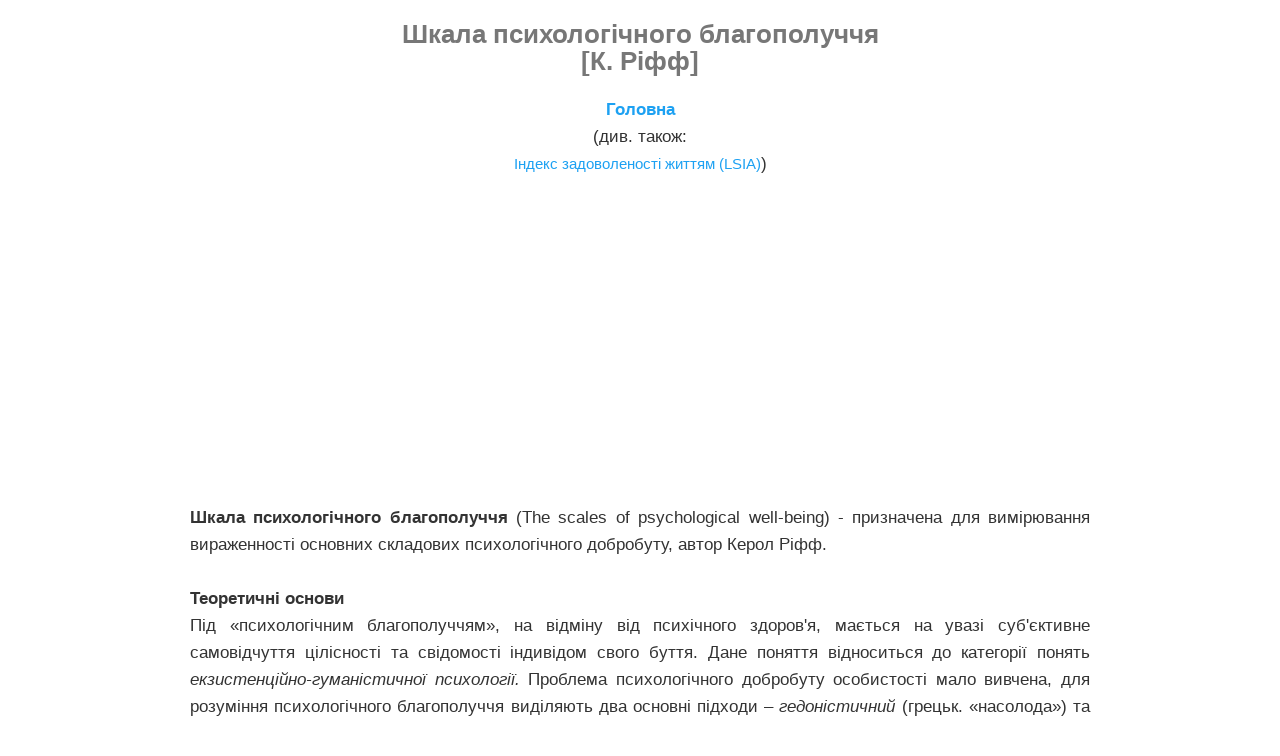

--- FILE ---
content_type: text/html; charset=utf-8
request_url: https://www.eztests.xyz/tests/personality_ryff/
body_size: 9953
content:
<!DOCTYPE html>

<html class="body-test">
<head>
    <meta http-equiv='Content-Type' content='text/html; charset=UTF-8' >
    <link rel="stylesheet" type="text/css" href="/static/ez_styles.css?v=1.2" media="screen" />
    <link rel="icon"  href="/static/dep_transp1.jpg"  />
    <meta name="robots" content="index, follow">
    
    <meta name="twitter:site" content="@EzTests">
    <meta name="twitter:url" content="https://www.eztests.xyz">
    <meta name="twitter:title" content="Шкала психологічного благополуччя Ріфф">
    <meta name="twitter:description" content="Шкала психологічного благополуччя призначена для вимірювання вираженності основних складових психологічного добробуту">
    <meta name="twitter:image" content="https://www.eztests.xyz/static/dep_transp1.jpg">

    <meta property="og:type" content="website">
    <meta property="og:site_name" content="EzTests.xyz">
    <meta property="og:title" content="Шкала психологічного благополуччя Ріфф">
    <meta property="og:description" content="Шкала психологічного благополуччя призначена для вимірювання вираженності основних складових психологічного добробуту">
    <meta property="og:image" content="https://www.eztests.xyz/static/dep_transp1.jpg">
    <meta property="fb:page_id" content="258067774601367">
    <meta name="copyright" content="copyright © 2017-2023, EzTests.xyz">

    <meta name="description" content="Шкала психологічного благополуччя призначена для вимірювання вираженності основних складових психологічного добробуту. Автоматичний підрахунок тесту">

    <meta name="keywords" content="Шкала психологічного благополуччя К. Ріфф, автоматичний підрахунок тесту">

    <link rel="canonical" href="https://www.eztests.xyz/tests/personality_ryff/" />

    <meta name="viewport" content="width=device-width, user-scalable=0.8" />

    <script async src="https://pagead2.googlesyndication.com/pagead/js/adsbygoogle.js?client=ca-pub-9209768242076821"
     crossorigin="anonymous"></script>

    <title> Шкала психологічного благополуччя К. Ріфф</title>
</head>


<body class="body-test">

<div class="test-page-header">

    <h2> Шкала психологічного благополуччя<br>[К. Ріфф]</h2>

    <div align="center">
        
            <a href="/" class='home_link'> <b>Головна</b> </a> 
             <br />
            (див. також: <br />
            <a href="/tests/life_satisfaction_lsia/" target="_blank" rel="noopener noreferrer" style='font-size: 15px;'>Індекс задоволеності життям (LSIA)</a>)
        
    </div> 
</div>

<div class="intro" style="text-align:justify;">
    <br>
    <b>Шкала психологічного благополуччя</b> (The scales of psychological well-being) - призначена для вимірювання вираженності основних складових психологічного добробуту, автор Керол Ріфф.<br> 
    <br>
    <b>Теоретичні основи</b><br>
    Під «психологічним благополуччям», на відміну від психічного здоров'я, мається на увазі суб'єктивне самовідчуття цілісності та свідомості індивідом свого буття. Дане поняття відноситься до категорії понять <i>екзистенційно-гуманістичної психології.</i> Проблема психологічного добробуту особистості мало вивчена, для розуміння психологічного благополуччя виділяють два основні підходи – <i>гедоністичний</i> (грецьк. «насолода») та <i>евдемоністичний</i> (грец. «щастя, блаженство»). У межах гедоністичного підходу психологічне благополуччя визначається через досягнення задоволення та уникнення невдоволення, при цьому задоволення - це не тільки тілесне задоволення, але і задоволення від досягнення значимих цілей. Евдемоністичний підхід розробляється переважно у рамках гуманістичної психології. З позиції даного підходу психологічне благополуччя розглядається як «повнота самореалізації людини у конкретних життєвих умовах та обставинах, знаходження «творчого синтезу» між відповідністю запитам соціального оточення та розвитком власної індивідуальності».<br>
    <br> 
    В рамках евдемоністичного підходу на основі ранніх досліджень М. Ягоди, К. Ріфф розробила багатовимірну модель психологічного благополуччя. Вона включає шість основних складових психологічного благополуччя: наявність мети в житті, позитивні відносини з іншими, особистісне зростання, управління оточенням, самоприйняття та автономія.<br>
    <br>
    
</div>

<div  class="q">
    <h2> Методика </h2>
    
    1. Більшість моїх знайомих вважають мене люблячою і відданою людиною.<br>
    <div style="margin-left: 10px;padding:3px;">
    <input type="radio" name="q1" class="a1">а) абсолютно не згоден<br>
    <input type="radio" name="q1" class="a2">b) не згоден<br>
    <input type="radio" name="q1" class="a3">c) скоріше не згоден<br>
    <input type="radio" name="q1" class="a4">d) скоріше згоден<br>
    <input type="radio" name="q1" class="a5">e) згоден<br>
    <input type="radio" name="q1" class="a6">f) абсолютно згоден<br>
    </div>
    2. Іноді я змінюю свою поведінку чи спосіб мислення, щоб не виділятися. <br>
    <div style="margin-left: 10px;padding:3px;">
    <input type="radio" name="q2" class="a6">а) абсолютно не згоден<br>
    <input type="radio" name="q2" class="a5">b) не згоден<br>
    <input type="radio" name="q2" class="a4">c) скоріше не згоден<br>
    <input type="radio" name="q2" class="a3">d) скоріше згоден<br>
    <input type="radio" name="q2" class="a2">e) згоден<br>
    <input type="radio" name="q2" class="a1">f) абсолютно згоден<br>
    </div>
    3. Як правило, я вважаю себе відповідальним за те, як я живу. <br>
    <div style="margin-left: 10px;padding:3px;">
    <input type="radio" name="q3" class="a1">а) абсолютно не згоден<br>
    <input type="radio" name="q3" class="a2">b) не згоден<br>
    <input type="radio" name="q3" class="a3">c) скоріше не згоден<br>
    <input type="radio" name="q3" class="a4">d) скоріше згоден<br>
    <input type="radio" name="q3" class="a5">e) згоден<br>
    <input type="radio" name="q3" class="a6">f) абсолютно згоден<br>
    </div>
    4. Мене не цікавлять заняття, які принесуть результат у віддаленому майбутньому. <br>
    <div style="margin-left: 10px;padding:3px;">
    <input type="radio" name="q4" class="a6">а) абсолютно не згоден<br>
    <input type="radio" name="q4" class="a5">b) не згоден<br>
    <input type="radio" name="q4" class="a4">c) скоріше не згоден<br>
    <input type="radio" name="q4" class="a3">d) скоріше згоден<br>
    <input type="radio" name="q4" class="a2">e) згоден<br>
    <input type="radio" name="q4" class="a1">f) абсолютно згоден<br>
    </div>
    5. Мені приємно думати про те, що я зробив у минулому і сподіваюся зробити в майбутньому. <br>
    <div style="margin-left: 10px;padding:3px;">
    <input type="radio" name="q5" class="a1">а) абсолютно не згоден<br>
    <input type="radio" name="q5" class="a2">b) не згоден<br>
    <input type="radio" name="q5" class="a3">c) скоріше не згоден<br>
    <input type="radio" name="q5" class="a4">d) скоріше згоден<br>
    <input type="radio" name="q5" class="a5">e) згоден<br>
    <input type="radio" name="q5" class="a6">f) абсолютно згоден<br>
    </div>
    6. Коли я озираюся назад, мені подобається, як склалося моє життя. <br>
    <div style="margin-left: 10px;padding:3px;">
    <input type="radio" name="q6" class="a1">а) абсолютно не згоден<br>
    <input type="radio" name="q6" class="a2">b) не згоден<br>
    <input type="radio" name="q6" class="a3">c) скоріше не згоден<br>
    <input type="radio" name="q6" class="a4">d) скоріше згоден<br>
    <input type="radio" name="q6" class="a5">e) згоден<br>
    <input type="radio" name="q6" class="a6">f) абсолютно згоден<br>
    </div>
    7. Підтримка близьких стосунків була пов'язана для мене із труднощами та розчаруваннями. <br>
    <div style="margin-left: 10px;padding:3px;">
    <input type="radio" name="q7" class="a6">а) абсолютно не згоден<br>
    <input type="radio" name="q7" class="a5">b) не згоден<br>
    <input type="radio" name="q7" class="a4">c) скоріше не згоден<br>
    <input type="radio" name="q7" class="a3">d) скоріше згоден<br>
    <input type="radio" name="q7" class="a2">e) згоден<br>
    <input type="radio" name="q7" class="a1">f) абсолютно згоден<br>
    </div>
    8. Я не боюся висловлювати свою думку, навіть якщо вона суперечить думці більшості. <br>
    <div style="margin-left: 10px;padding:3px;">
    <input type="radio" name="q8" class="a1">а) абсолютно не згоден<br>
    <input type="radio" name="q8" class="a2">b) не згоден<br>
    <input type="radio" name="q8" class="a3">c) скоріше не згоден<br>
    <input type="radio" name="q8" class="a4">d) скоріше згоден<br>
    <input type="radio" name="q8" class="a5">e) згоден<br>
    <input type="radio" name="q8" class="a6">f) абсолютно згоден<br>
    </div>
    9. Вимоги повсякденного життя часто пригнічують мене. <br>
    <div style="margin-left: 10px;padding:3px;">
    <input type="radio" name="q9" class="a6">а) абсолютно не згоден<br>
    <input type="radio" name="q9" class="a5">b) не згоден<br>
    <input type="radio" name="q9" class="a4">c) скоріше не згоден<br>
    <input type="radio" name="q9" class="a3">d) скоріше згоден<br>
    <input type="radio" name="q9" class="a2">e) згоден<br>
    <input type="radio" name="q9" class="a1">f) абсолютно згоден<br>
    </div>
    10. В принципі, я вважаю, що з часом дізнаюся про себе дедалі більше. <br>
    <div style="margin-left: 10px;padding:3px;">
    <input type="radio" name="q10" class="a1">а) абсолютно не згоден<br>
    <input type="radio" name="q10" class="a2">b) не згоден<br>
    <input type="radio" name="q10" class="a3">c) скоріше не згоден<br>
    <input type="radio" name="q10" class="a4">d) скоріше згоден<br>
    <input type="radio" name="q10" class="a5">e) згоден<br>
    <input type="radio" name="q10" class="a6">f) абсолютно згоден<br>
    </div>
    11. Я живу сьогоднішнім днем і не особливо замислююсь про майбутнє. <br>
    <div style="margin-left: 10px;padding:3px;">
    <input type="radio" name="q11" class="a6">а) абсолютно не згоден<br>
    <input type="radio" name="q11" class="a5">b) не згоден<br>
    <input type="radio" name="q11" class="a4">c) скоріше не згоден<br>
    <input type="radio" name="q11" class="a3">d) скоріше згоден<br>
    <input type="radio" name="q11" class="a2">e) згоден<br>
    <input type="radio" name="q11" class="a1">f) абсолютно згоден<br>
    </div>
    12. Загалом я впевнений у собі. <br>
    <div style="margin-left: 10px;padding:3px;">
    <input type="radio" name="q12" class="a1">а) абсолютно не згоден<br>
    <input type="radio" name="q12" class="a2">b) не згоден<br>
    <input type="radio" name="q12" class="a3">c) скоріше не згоден<br>
    <input type="radio" name="q12" class="a4">d) скоріше згоден<br>
    <input type="radio" name="q12" class="a5">e) згоден<br>
    <input type="radio" name="q12" class="a6">f) абсолютно згоден<br>
    </div>
    13. Мені часто буває самотньо через те, що у мене мало друзів, з якими я можу поділитися своїми проблемами. <br>
    <div style="margin-left: 10px;padding:3px;">
    <input type="radio" name="q13" class="a6">а) абсолютно не згоден<br>
    <input type="radio" name="q13" class="a5">b) не згоден<br>
    <input type="radio" name="q13" class="a4">c) скоріше не згоден<br>
    <input type="radio" name="q13" class="a3">d) скоріше згоден<br>
    <input type="radio" name="q13" class="a2">e) згоден<br>
    <input type="radio" name="q13" class="a1">f) абсолютно згоден<br>
    </div>
    14. На мої рішення зазвичай не впливає те, що роблять інші. <br>
    <div style="margin-left: 10px;padding:3px;">
    <input type="radio" name="q14" class="a1">а) абсолютно не згоден<br>
    <input type="radio" name="q14" class="a2">b) не згоден<br>
    <input type="radio" name="q14" class="a3">c) скоріше не згоден<br>
    <input type="radio" name="q14" class="a4">d) скоріше згоден<br>
    <input type="radio" name="q14" class="a5">e) згоден<br>
    <input type="radio" name="q14" class="a6">f) абсолютно згоден<br>
    </div>
    15. Я не дуже добре вписуюся в коло людей, що оточують мене. <br>
    <div style="margin-left: 10px;padding:3px;">
    <input type="radio" name="q15" class="a6">а) абсолютно не згоден<br>
    <input type="radio" name="q15" class="a5">b) не згоден<br>
    <input type="radio" name="q15" class="a4">c) скоріше не згоден<br>
    <input type="radio" name="q15" class="a3">d) скоріше згоден<br>
    <input type="radio" name="q15" class="a2">e) згоден<br>
    <input type="radio" name="q15" class="a1">f) абсолютно згоден<br>
    </div>
    16. Я належу до тих людей, яким подобається пробувати все нове. <br>
    <div style="margin-left: 10px;padding:3px;">
    <input type="radio" name="q16" class="a1">а) абсолютно не згоден<br>
    <input type="radio" name="q16" class="a2">b) не згоден<br>
    <input type="radio" name="q16" class="a3">c) скоріше не згоден<br>
    <input type="radio" name="q16" class="a4">d) скоріше згоден<br>
    <input type="radio" name="q16" class="a5">e) згоден<br>
    <input type="radio" name="q16" class="a6">f) абсолютно згоден<br>
    </div>
    17. Я намагаюся зосередитися на сьогоденні, бо майбутнє майже завжди приносить якісь проблеми. <br>
    <div style="margin-left: 10px;padding:3px;">
    <input type="radio" name="q17" class="a6">а) абсолютно не згоден<br>
    <input type="radio" name="q17" class="a5">b) не згоден<br>
    <input type="radio" name="q17" class="a4">c) скоріше не згоден<br>
    <input type="radio" name="q17" class="a3">d) скоріше згоден<br>
    <input type="radio" name="q17" class="a2">e) згоден<br>
    <input type="radio" name="q17" class="a1">f) абсолютно згоден<br>
    </div>
    18. Мені здається, що багато моїх знайомих досягли більшого успіху, ніж я. <br>
    <div style="margin-left: 10px;padding:3px;">
    <input type="radio" name="q18" class="a6">а) абсолютно не згоден<br>
    <input type="radio" name="q18" class="a5">b) не згоден<br>
    <input type="radio" name="q18" class="a4">c) скоріше не згоден<br>
    <input type="radio" name="q18" class="a3">d) скоріше згоден<br>
    <input type="radio" name="q18" class="a2">e) згоден<br>
    <input type="radio" name="q18" class="a1">f) абсолютно згоден<br>
    </div>
    19. Я люблю задушевні бесіди з рідними чи друзями. <br>
    <div style="margin-left: 10px;padding:3px;">
    <input type="radio" name="q19" class="a1">а) абсолютно не згоден<br>
    <input type="radio" name="q19" class="a2">b) не згоден<br>
    <input type="radio" name="q19" class="a3">c) скоріше не згоден<br>
    <input type="radio" name="q19" class="a4">d) скоріше згоден<br>
    <input type="radio" name="q19" class="a5">e) згоден<br>
    <input type="radio" name="q19" class="a6">f) абсолютно згоден<br>
    </div>
    20. Мене турбує те, що думають про мене інші. <br>
    <div style="margin-left: 10px;padding:3px;">
    <input type="radio" name="q20" class="a6">а) абсолютно не згоден<br>
    <input type="radio" name="q20" class="a5">b) не згоден<br>
    <input type="radio" name="q20" class="a4">c) скоріше не згоден<br>
    <input type="radio" name="q20" class="a3">d) скоріше згоден<br>
    <input type="radio" name="q20" class="a2">e) згоден<br>
    <input type="radio" name="q20" class="a1">f) абсолютно згоден<br>
    </div>
    21. Я справляюсь зі своїми повсякденними турботами. <br>
    <div style="margin-left: 10px;padding:3px;">
    <input type="radio" name="q21" class="a1">а) абсолютно не згоден<br>
    <input type="radio" name="q21" class="a2">b) не згоден<br>
    <input type="radio" name="q21" class="a3">c) скоріше не згоден<br>
    <input type="radio" name="q21" class="a4">d) скоріше згоден<br>
    <input type="radio" name="q21" class="a5">e) згоден<br>
    <input type="radio" name="q21" class="a6">f) абсолютно згоден<br>
    </div>
    22. Я не хочу пробувати нові види діяльності - моє життя і так мене влаштовує. <br>
    <div style="margin-left: 10px;padding:3px;">
    <input type="radio" name="q22" class="a6">а) абсолютно не згоден<br>
    <input type="radio" name="q22" class="a5">b) не згоден<br>
    <input type="radio" name="q22" class="a4">c) скоріше не згоден<br>
    <input type="radio" name="q22" class="a3">d) скоріше згоден<br>
    <input type="radio" name="q22" class="a2">e) згоден<br>
    <input type="radio" name="q22" class="a1">f) абсолютно згоден<br>
    </div>
    23. Моє життя має сенс. <br>
    <div style="margin-left: 10px;padding:3px;">
    <input type="radio" name="q23" class="a1">а) абсолютно не згоден<br>
    <input type="radio" name="q23" class="a2">b) не згоден<br>
    <input type="radio" name="q23" class="a3">c) скоріше не згоден<br>
    <input type="radio" name="q23" class="a4">d) скоріше згоден<br>
    <input type="radio" name="q23" class="a5">e) згоден<br>
    <input type="radio" name="q23" class="a6">f) абсолютно згоден<br>
    </div>
    24. Якби в мене була така можливість, я багато чого в собі змінив би. <br>
    <div style="margin-left: 10px;padding:3px;">
    <input type="radio" name="q24" class="a6">а) абсолютно не згоден<br>
    <input type="radio" name="q24" class="a5">b) не згоден<br>
    <input type="radio" name="q24" class="a4">c) скоріше не згоден<br>
    <input type="radio" name="q24" class="a3">d) скоріше згоден<br>
    <input type="radio" name="q24" class="a2">e) згоден<br>
    <input type="radio" name="q24" class="a1">f) абсолютно згоден<br>
    </div>
    25. Мені здається важливо бути добрим слухачем, коли близькі друзі діляться зі мною своїми проблемами. <br>
    <div style="margin-left: 10px;padding:3px;">
    <input type="radio" name="q25" class="a1">а) абсолютно не згоден<br>
    <input type="radio" name="q25" class="a2">b) не згоден<br>
    <input type="radio" name="q25" class="a3">c) скоріше не згоден<br>
    <input type="radio" name="q25" class="a4">d) скоріше згоден<br>
    <input type="radio" name="q25" class="a5">e) згоден<br>
    <input type="radio" name="q25" class="a6">f) абсолютно згоден<br>
    </div>
    26. Для мене важливіше бути у згоді із самим собою, ніж отримувати схвалення оточуючих. <br>
    <div style="margin-left: 10px;padding:3px;">
    <input type="radio" name="q26" class="a1">а) абсолютно не згоден<br>
    <input type="radio" name="q26" class="a2">b) не згоден<br>
    <input type="radio" name="q26" class="a3">c) скоріше не згоден<br>
    <input type="radio" name="q26" class="a4">d) скоріше згоден<br>
    <input type="radio" name="q26" class="a5">e) згоден<br>
    <input type="radio" name="q26" class="a6">f) абсолютно згоден<br>
    </div>
    27. Я часто відчуваю, що мої обов'язки пригнічують мене. <br>
    <div style="margin-left: 10px;padding:3px;">
    <input type="radio" name="q27" class="a6">а) абсолютно не згоден<br>
    <input type="radio" name="q27" class="a5">b) не згоден<br>
    <input type="radio" name="q27" class="a4">c) скоріше не згоден<br>
    <input type="radio" name="q27" class="a3">d) скоріше згоден<br>
    <input type="radio" name="q27" class="a2">e) згоден<br>
    <input type="radio" name="q27" class="a1">f) абсолютно згоден<br>
    </div>
    28. Мені здається, що новий досвід, здатний змінити мої уявлення про себе та навколишній світ, дуже важливий. <br>
    <div style="margin-left: 10px;padding:3px;">
    <input type="radio" name="q28" class="a1">а) абсолютно не згоден<br>
    <input type="radio" name="q28" class="a2">b) не згоден<br>
    <input type="radio" name="q28" class="a3">c) скоріше не згоден<br>
    <input type="radio" name="q28" class="a4">d) скоріше згоден<br>
    <input type="radio" name="q28" class="a5">e) згоден<br>
    <input type="radio" name="q28" class="a6">f) абсолютно згоден<br>
    </div>
    29. Мої повсякденні справи часто здаються мені банальними та незначними. <br>
    <div style="margin-left: 10px;padding:3px;">
    <input type="radio" name="q29" class="a6">а) абсолютно не згоден<br>
    <input type="radio" name="q29" class="a5">b) не згоден<br>
    <input type="radio" name="q29" class="a4">c) скоріше не згоден<br>
    <input type="radio" name="q29" class="a3">d) скоріше згоден<br>
    <input type="radio" name="q29" class="a2">e) згоден<br>
    <input type="radio" name="q29" class="a1">f) абсолютно згоден<br>
    </div>
    30. Загалом я собі подобаюсь. <br>
    <div style="margin-left: 10px;padding:3px;">
    <input type="radio" name="q30" class="a1">а) абсолютно не згоден<br>
    <input type="radio" name="q30" class="a2">b) не згоден<br>
    <input type="radio" name="q30" class="a3">c) скоріше не згоден<br>
    <input type="radio" name="q30" class="a4">d) скоріше згоден<br>
    <input type="radio" name="q30" class="a5">e) згоден<br>
    <input type="radio" name="q30" class="a6">f) абсолютно згоден<br>
    </div>
    31. У мене не так багато знайомих, готових вислухати мене, коли мені потрібно виговоритися. <br>
    <div style="margin-left: 10px;padding:3px;">
    <input type="radio" name="q31" class="a6">а) абсолютно не згоден<br>
    <input type="radio" name="q31" class="a5">b) не згоден<br>
    <input type="radio" name="q31" class="a4">c) скоріше не згоден<br>
    <input type="radio" name="q31" class="a3">d) скоріше згоден<br>
    <input type="radio" name="q31" class="a2">e) згоден<br>
    <input type="radio" name="q31" class="a1">f) абсолютно згоден<br>
    </div>
    32. На мене впливають сильні люди. <br>
    <div style="margin-left: 10px;padding:3px;">
    <input type="radio" name="q32" class="a6">а) абсолютно не згоден<br>
    <input type="radio" name="q32" class="a5">b) не згоден<br>
    <input type="radio" name="q32" class="a4">c) скоріше не згоден<br>
    <input type="radio" name="q32" class="a3">d) скоріше згоден<br>
    <input type="radio" name="q32" class="a2">e) згоден<br>
    <input type="radio" name="q32" class="a1">f) абсолютно згоден<br>
    </div>
    33. Якби я був нещасний у житті, я вжив би ефективних заходів, щоб змінити ситуацію. <br>
    <div style="margin-left: 10px;padding:3px;">
    <input type="radio" name="q33" class="a1">а) абсолютно не згоден<br>
    <input type="radio" name="q33" class="a2">b) не згоден<br>
    <input type="radio" name="q33" class="a3">c) скоріше не згоден<br>
    <input type="radio" name="q33" class="a4">d) скоріше згоден<br>
    <input type="radio" name="q33" class="a5">e) згоден<br>
    <input type="radio" name="q33" class="a6">f) абсолютно згоден<br>
    </div>
    34. Якщо замислитися, то з роками я не став набагато кращим. <br>
    <div style="margin-left: 10px;padding:3px;">
    <input type="radio" name="q34" class="a6">а) абсолютно не згоден<br>
    <input type="radio" name="q34" class="a5">b) не згоден<br>
    <input type="radio" name="q34" class="a4">c) скоріше не згоден<br>
    <input type="radio" name="q34" class="a3">d) скоріше згоден<br>
    <input type="radio" name="q34" class="a2">e) згоден<br>
    <input type="radio" name="q34" class="a1">f) абсолютно згоден<br>
    </div>
    35. Я не дуже добре усвідомлюю, чого хочу досягти у житті. <br>
    <div style="margin-left: 10px;padding:3px;">
    <input type="radio" name="q35" class="a6">а) абсолютно не згоден<br>
    <input type="radio" name="q35" class="a5">b) не згоден<br>
    <input type="radio" name="q35" class="a4">c) скоріше не згоден<br>
    <input type="radio" name="q35" class="a3">d) скоріше згоден<br>
    <input type="radio" name="q35" class="a2">e) згоден<br>
    <input type="radio" name="q35" class="a1">f) абсолютно згоден<br>
    </div>
    36. Я робив помилки, але все, що не робиться, — все на краще. <br>
    <div style="margin-left: 10px;padding:3px;">
    <input type="radio" name="q36" class="a1">а) абсолютно не згоден<br>
    <input type="radio" name="q36" class="a2">b) не згоден<br>
    <input type="radio" name="q36" class="a3">c) скоріше не згоден<br>
    <input type="radio" name="q36" class="a4">d) скоріше згоден<br>
    <input type="radio" name="q36" class="a5">e) згоден<br>
    <input type="radio" name="q36" class="a6">f) абсолютно згоден<br>
    </div>
    37. Я вважаю, що багато чого отримую від друзів. <br>
    <div style="margin-left: 10px;padding:3px;">
    <input type="radio" name="q37" class="a1">а) абсолютно не згоден<br>
    <input type="radio" name="q37" class="a2">b) не згоден<br>
    <input type="radio" name="q37" class="a3">c) скоріше не згоден<br>
    <input type="radio" name="q37" class="a4">d) скоріше згоден<br>
    <input type="radio" name="q37" class="a5">e) згоден<br>
    <input type="radio" name="q37" class="a6">f) абсолютно згоден<br>
    </div>
    38. Людям рідко вдається вмовити мене зробити те, чого я сам не хочу. <br>
    <div style="margin-left: 10px;padding:3px;">
    <input type="radio" name="q38" class="a1">а) абсолютно не згоден<br>
    <input type="radio" name="q38" class="a2">b) не згоден<br>
    <input type="radio" name="q38" class="a3">c) скоріше не згоден<br>
    <input type="radio" name="q38" class="a4">d) скоріше згоден<br>
    <input type="radio" name="q38" class="a5">e) згоден<br>
    <input type="radio" name="q38" class="a6">f) абсолютно згоден<br>
    </div>
    39.Я непогано впораюся зі своїми фінансовими справами. <br>
    <div style="margin-left: 10px;padding:3px;">
    <input type="radio" name="q39" class="a1">а) абсолютно не згоден<br>
    <input type="radio" name="q39" class="a2">b) не згоден<br>
    <input type="radio" name="q39" class="a3">c) скоріше не згоден<br>
    <input type="radio" name="q39" class="a4">d) скоріше згоден<br>
    <input type="radio" name="q39" class="a5">e) згоден<br>
    <input type="radio" name="q39" class="a6">f) абсолютно згоден<br>
    </div>
    40. На мій погляд, людина здатна рости і розвиватися у будь-якому віці. <br>
    <div style="margin-left: 10px;padding:3px;">
    <input type="radio" name="q40" class="a1">а) абсолютно не згоден<br>
    <input type="radio" name="q40" class="a2">b) не згоден<br>
    <input type="radio" name="q40" class="a3">c) скоріше не згоден<br>
    <input type="radio" name="q40" class="a4">d) скоріше згоден<br>
    <input type="radio" name="q40" class="a5">e) згоден<br>
    <input type="radio" name="q40" class="a6">f) абсолютно згоден<br>
    </div>
    41. Колись я ставив перед собою цілі, але тепер це здається мені марнуванням часу. <br>
    <div style="margin-left: 10px;padding:3px;">
    <input type="radio" name="q41" class="a6">а) абсолютно не згоден<br>
    <input type="radio" name="q41" class="a5">b) не згоден<br>
    <input type="radio" name="q41" class="a4">c) скоріше не згоден<br>
    <input type="radio" name="q41" class="a3">d) скоріше згоден<br>
    <input type="radio" name="q41" class="a2">e) згоден<br>
    <input type="radio" name="q41" class="a1">f) абсолютно згоден<br>
    </div>
    42. Багато в чому я розчарований своїми досягненнями у житті. <br>
    <div style="margin-left: 10px;padding:3px;">
    <input type="radio" name="q42" class="a6">а) абсолютно не згоден<br>
    <input type="radio" name="q42" class="a5">b) не згоден<br>
    <input type="radio" name="q42" class="a4">c) скоріше не згоден<br>
    <input type="radio" name="q42" class="a3">d) скоріше згоден<br>
    <input type="radio" name="q42" class="a2">e) згоден<br>
    <input type="radio" name="q42" class="a1">f) абсолютно згоден<br>
    </div>
    43. Мені здається, що у більшості людей більше друзів, ніж у мене. <br>
    <div style="margin-left: 10px;padding:3px;">
    <input type="radio" name="q43" class="a6">а) абсолютно не згоден<br>
    <input type="radio" name="q43" class="a5">b) не згоден<br>
    <input type="radio" name="q43" class="a4">c) скоріше не згоден<br>
    <input type="radio" name="q43" class="a3">d) скоріше згоден<br>
    <input type="radio" name="q43" class="a2">e) згоден<br>
    <input type="radio" name="q43" class="a1">f) абсолютно згоден<br>
    </div>
    44. Для мене важливіше пристосуватися до оточуючих людей, ніж самотужки відстоювати свої принципи. <br>
    <div style="margin-left: 10px;padding:3px;">
    <input type="radio" name="q44" class="a6">а) абсолютно не згоден<br>
    <input type="radio" name="q44" class="a5">b) не згоден<br>
    <input type="radio" name="q44" class="a4">c) скоріше не згоден<br>
    <input type="radio" name="q44" class="a3">d) скоріше згоден<br>
    <input type="radio" name="q44" class="a2">e) згоден<br>
    <input type="radio" name="q44" class="a1">f) абсолютно згоден<br>
    </div>
    45. Я засмучуюсь, коли не встигаю зробити все, що намічено на день. <br>
    <div style="margin-left: 10px;padding:3px;">
    <input type="radio" name="q45" class="a6">а) абсолютно не згоден<br>
    <input type="radio" name="q45" class="a5">b) не згоден<br>
    <input type="radio" name="q45" class="a4">c) скоріше не згоден<br>
    <input type="radio" name="q45" class="a3">d) скоріше згоден<br>
    <input type="radio" name="q45" class="a2">e) згоден<br>
    <input type="radio" name="q45" class="a1">f) абсолютно згоден<br>
    </div>
    46. Згодом я став краще розумітися на житті, і це зробило мене сильнішим і компетентнішим. <br>
    <div style="margin-left: 10px;padding:3px;">
    <input type="radio" name="q46" class="a1">а) абсолютно не згоден<br>
    <input type="radio" name="q46" class="a2">b) не згоден<br>
    <input type="radio" name="q46" class="a3">c) скоріше не згоден<br>
    <input type="radio" name="q46" class="a4">d) скоріше згоден<br>
    <input type="radio" name="q46" class="a5">e) згоден<br>
    <input type="radio" name="q46" class="a6">f) абсолютно згоден<br>
    </div>
    47. Мені приносить задоволення складати плани на майбутнє і втілювати їх у життя. <br>
    <div style="margin-left: 10px;padding:3px;">
    <input type="radio" name="q47" class="a1">а) абсолютно не згоден<br>
    <input type="radio" name="q47" class="a2">b) не згоден<br>
    <input type="radio" name="q47" class="a3">c) скоріше не згоден<br>
    <input type="radio" name="q47" class="a4">d) скоріше згоден<br>
    <input type="radio" name="q47" class="a5">e) згоден<br>
    <input type="radio" name="q47" class="a6">f) абсолютно згоден<br>
    </div>
    48. Як правило, я пишаюся собою і тим, який спосіб життя веду. <br>
    <div style="margin-left: 10px;padding:3px;">
    <input type="radio" name="q48" class="a1">а) абсолютно не згоден<br>
    <input type="radio" name="q48" class="a2">b) не згоден<br>
    <input type="radio" name="q48" class="a3">c) скоріше не згоден<br>
    <input type="radio" name="q48" class="a4">d) скоріше згоден<br>
    <input type="radio" name="q48" class="a5">e) згоден<br>
    <input type="radio" name="q48" class="a6">f) абсолютно згоден<br>
    </div>
    49. Навколишні вважають мене чуйною людиною, у якої завжди знайдеться час для інших. <br>
    <div style="margin-left: 10px;padding:3px;">
    <input type="radio" name="q49" class="a1">а) абсолютно не згоден<br>
    <input type="radio" name="q49" class="a2">b) не згоден<br>
    <input type="radio" name="q49" class="a3">c) скоріше не згоден<br>
    <input type="radio" name="q49" class="a4">d) скоріше згоден<br>
    <input type="radio" name="q49" class="a5">e) згоден<br>
    <input type="radio" name="q49" class="a6">f) абсолютно згоден<br>
    </div>
    50. Я впевнений у своїх судженнях, навіть якщо вони йдуть урозріз із загальноприйнятою думкою. <br>
    <div style="margin-left: 10px;padding:3px;">
    <input type="radio" name="q50" class="a1">а) абсолютно не згоден<br>
    <input type="radio" name="q50" class="a2">b) не згоден<br>
    <input type="radio" name="q50" class="a3">c) скоріше не згоден<br>
    <input type="radio" name="q50" class="a4">d) скоріше згоден<br>
    <input type="radio" name="q50" class="a5">e) згоден<br>
    <input type="radio" name="q50" class="a6">f) абсолютно згоден<br>
    </div>
    51. Я вмію розраховувати свій час так, щоб все робити вчасно. <br>
    <div style="margin-left: 10px;padding:3px;">
    <input type="radio" name="q51" class="a1">а) абсолютно не згоден<br>
    <input type="radio" name="q51" class="a2">b) не згоден<br>
    <input type="radio" name="q51" class="a3">c) скоріше не згоден<br>
    <input type="radio" name="q51" class="a4">d) скоріше згоден<br>
    <input type="radio" name="q51" class="a5">e) згоден<br>
    <input type="radio" name="q51" class="a6">f) абсолютно згоден<br>
    </div>
    52. У мене є відчуття, що з роками я став кращим. <br>
    <div style="margin-left: 10px;padding:3px;">
    <input type="radio" name="q52" class="a1">а) абсолютно не згоден<br>
    <input type="radio" name="q52" class="a2">b) не згоден<br>
    <input type="radio" name="q52" class="a3">c) скоріше не згоден<br>
    <input type="radio" name="q52" class="a4">d) скоріше згоден<br>
    <input type="radio" name="q52" class="a5">e) згоден<br>
    <input type="radio" name="q52" class="a6">f) абсолютно згоден<br>
    </div>
    53. Я активно намагаюся здійснювати плани, які складаю для себе. <br>
    <div style="margin-left: 10px;padding:3px;">
    <input type="radio" name="q53" class="a1">а) абсолютно не згоден<br>
    <input type="radio" name="q53" class="a2">b) не згоден<br>
    <input type="radio" name="q53" class="a3">c) скоріше не згоден<br>
    <input type="radio" name="q53" class="a4">d) скоріше згоден<br>
    <input type="radio" name="q53" class="a5">e) згоден<br>
    <input type="radio" name="q53" class="a6">f) абсолютно згоден<br>
    </div>
    54. Я заздрю способу життя багатьох людей. <br>
    <div style="margin-left: 10px;padding:3px;">
    <input type="radio" name="q54" class="a6">а) абсолютно не згоден<br>
    <input type="radio" name="q54" class="a5">b) не згоден<br>
    <input type="radio" name="q54" class="a4">c) скоріше не згоден<br>
    <input type="radio" name="q54" class="a3">d) скоріше згоден<br>
    <input type="radio" name="q54" class="a2">e) згоден<br>
    <input type="radio" name="q54" class="a1">f) абсолютно згоден<br>
    </div>
    55. У мене було мало теплих довірливих стосунків з іншими людьми. <br>
    <div style="margin-left: 10px;padding:3px;">
    <input type="radio" name="q55" class="a6">а) абсолютно не згоден<br>
    <input type="radio" name="q55" class="a5">b) не згоден<br>
    <input type="radio" name="q55" class="a4">c) скоріше не згоден<br>
    <input type="radio" name="q55" class="a3">d) скоріше згоден<br>
    <input type="radio" name="q55" class="a2">e) згоден<br>
    <input type="radio" name="q55" class="a1">f) абсолютно згоден<br>
    </div>
    56. Мені важко висловлювати свою думку щодо спірних питань. <br>
    <div style="margin-left: 10px;padding:3px;">
    <input type="radio" name="q56" class="a6">а) абсолютно не згоден<br>
    <input type="radio" name="q56" class="a5">b) не згоден<br>
    <input type="radio" name="q56" class="a4">c) скоріше не згоден<br>
    <input type="radio" name="q56" class="a3">d) скоріше згоден<br>
    <input type="radio" name="q56" class="a2">e) згоден<br>
    <input type="radio" name="q56" class="a1">f) абсолютно згоден<br>
    </div>
    57. Я зайнята людина, але я отримую задоволення від того, що я справляюся зі справами. <br>
    <div style="margin-left: 10px;padding:3px;">
    <input type="radio" name="q57" class="a1">а) абсолютно не згоден<br>
    <input type="radio" name="q57" class="a2">b) не згоден<br>
    <input type="radio" name="q57" class="a3">c) скоріше не згоден<br>
    <input type="radio" name="q57" class="a4">d) скоріше згоден<br>
    <input type="radio" name="q57" class="a5">e) згоден<br>
    <input type="radio" name="q57" class="a6">f) абсолютно згоден<br>
    </div>
    58. Я не люблю опинятися у нових ситуаціях, коли потрібно міняти звичну для мене манеру поведінки. <br>
    <div style="margin-left: 10px;padding:3px;">
    <input type="radio" name="q58" class="a6">а) абсолютно не згоден<br>
    <input type="radio" name="q58" class="a5">b) не згоден<br>
    <input type="radio" name="q58" class="a4">c) скоріше не згоден<br>
    <input type="radio" name="q58" class="a3">d) скоріше згоден<br>
    <input type="radio" name="q58" class="a2">e) згоден<br>
    <input type="radio" name="q58" class="a1">f) абсолютно згоден<br>
    </div>
    59. Я не належу до людей, які блукають по життю без жодної мети. <br>
    <div style="margin-left: 10px;padding:3px;">
    <input type="radio" name="q59" class="a1">а) абсолютно не згоден<br>
    <input type="radio" name="q59" class="a2">b) не згоден<br>
    <input type="radio" name="q59" class="a3">c) скоріше не згоден<br>
    <input type="radio" name="q59" class="a4">d) скоріше згоден<br>
    <input type="radio" name="q59" class="a5">e) згоден<br>
    <input type="radio" name="q59" class="a6">f) абсолютно згоден<br>
    </div>
    60. Можливо, я ставлюся до себе гірше, ніж більшість людей. <br>
    <div style="margin-left: 10px;padding:3px;">
    <input type="radio" name="q60" class="a6">а) абсолютно не згоден<br>
    <input type="radio" name="q60" class="a5">b) не згоден<br>
    <input type="radio" name="q60" class="a4">c) скоріше не згоден<br>
    <input type="radio" name="q60" class="a3">d) скоріше згоден<br>
    <input type="radio" name="q60" class="a2">e) згоден<br>
    <input type="radio" name="q60" class="a1">f) абсолютно згоден<br>
    </div>
    61. Коли справа доходить до дружби, я часто почуваюся стороннім спостерігачем. <br>
    <div style="margin-left: 10px;padding:3px;">
    <input type="radio" name="q61" class="a6">а) абсолютно не згоден<br>
    <input type="radio" name="q61" class="a5">b) не згоден<br>
    <input type="radio" name="q61" class="a4">c) скоріше не згоден<br>
    <input type="radio" name="q61" class="a3">d) скоріше згоден<br>
    <input type="radio" name="q61" class="a2">e) згоден<br>
    <input type="radio" name="q61" class="a1">f) абсолютно згоден<br>
    </div>
    62. Я часто змінюю свою точку зору, якщо друзі чи рідні не згодні з нею. <br>
    <div style="margin-left: 10px;padding:3px;">
    <input type="radio" name="q62" class="a6">а) абсолютно не згоден<br>
    <input type="radio" name="q62" class="a5">b) не згоден<br>
    <input type="radio" name="q62" class="a4">c) скоріше не згоден<br>
    <input type="radio" name="q62" class="a3">d) скоріше згоден<br>
    <input type="radio" name="q62" class="a2">e) згоден<br>
    <input type="radio" name="q62" class="a1">f) абсолютно згоден<br>
    </div>
    63. Я не люблю будувати плани на день, бо ніколи не встигаю зробити все заплановане. <br>
    <div style="margin-left: 10px;padding:3px;">
    <input type="radio" name="q63" class="a6">а) абсолютно не згоден<br>
    <input type="radio" name="q63" class="a5">b) не згоден<br>
    <input type="radio" name="q63" class="a4">c) скоріше не згоден<br>
    <input type="radio" name="q63" class="a3">d) скоріше згоден<br>
    <input type="radio" name="q63" class="a2">e) згоден<br>
    <input type="radio" name="q63" class="a1">f) абсолютно згоден<br>
    </div>
    64. Для мене життя – це безперервний процес пізнання та розвитку. <br>
    <div style="margin-left: 10px;padding:3px;">
    <input type="radio" name="q64" class="a1">а) абсолютно не згоден<br>
    <input type="radio" name="q64" class="a2">b) не згоден<br>
    <input type="radio" name="q64" class="a3">c) скоріше не згоден<br>
    <input type="radio" name="q64" class="a4">d) скоріше згоден<br>
    <input type="radio" name="q64" class="a5">e) згоден<br>
    <input type="radio" name="q64" class="a6">f) абсолютно згоден<br>
    </div>
    65. Мені іноді здається, що я вже зробив у житті все, що можна було. <br>
    <div style="margin-left: 10px;padding:3px;">
    <input type="radio" name="q65" class="a6">а) абсолютно не згоден<br>
    <input type="radio" name="q65" class="a5">b) не згоден<br>
    <input type="radio" name="q65" class="a4">c) скоріше не згоден<br>
    <input type="radio" name="q65" class="a3">d) скоріше згоден<br>
    <input type="radio" name="q65" class="a2">e) згоден<br>
    <input type="radio" name="q65" class="a1">f) абсолютно згоден<br>
    </div>
    66. Я часто прокидаюся з думкою про те, що жив неправильно. <br>
    <div style="margin-left: 10px;padding:3px;">
    <input type="radio" name="q66" class="a6">а) абсолютно не згоден<br>
    <input type="radio" name="q66" class="a5">b) не згоден<br>
    <input type="radio" name="q66" class="a4">c) скоріше не згоден<br>
    <input type="radio" name="q66" class="a3">d) скоріше згоден<br>
    <input type="radio" name="q66" class="a2">e) згоден<br>
    <input type="radio" name="q66" class="a1">f) абсолютно згоден<br>
    </div>
    67. Я знаю, що можу довіряти моїм друзям, а вони знають, що можуть мені довіряти.. <br>
    <div style="margin-left: 10px;padding:3px;">
    <input type="radio" name="q67" class="a1">а) абсолютно не згоден<br>
    <input type="radio" name="q67" class="a2">b) не згоден<br>
    <input type="radio" name="q67" class="a3">c) скоріше не згоден<br>
    <input type="radio" name="q67" class="a4">d) скоріше згоден<br>
    <input type="radio" name="q67" class="a5">e) згоден<br>
    <input type="radio" name="q67" class="a6">f) абсолютно згоден<br>
    </div>
    68. Я не з тих, хто піддається тиску суспільства в тому, як поводитися і як мислити. <br>
    <div style="margin-left: 10px;padding:3px;">
    <input type="radio" name="q68" class="a1">а) абсолютно не згоден<br>
    <input type="radio" name="q68" class="a2">b) не згоден<br>
    <input type="radio" name="q68" class="a3">c) скоріше не згоден<br>
    <input type="radio" name="q68" class="a4">d) скоріше згоден<br>
    <input type="radio" name="q68" class="a5">e) згоден<br>
    <input type="radio" name="q68" class="a6">f) абсолютно згоден<br>
    </div>
    69. Мені вдалося знайти собі підходяще заняття та потрібні мені стосунки. <br>
    <div style="margin-left: 10px;padding:3px;">
    <input type="radio" name="q69" class="a1">а) абсолютно не згоден<br>
    <input type="radio" name="q69" class="a2">b) не згоден<br>
    <input type="radio" name="q69" class="a3">c) скоріше не згоден<br>
    <input type="radio" name="q69" class="a4">d) скоріше згоден<br>
    <input type="radio" name="q69" class="a5">e) згоден<br>
    <input type="radio" name="q69" class="a6">f) абсолютно згоден<br>
    </div>
    70. Мені подобається спостерігати, як з роками мої погляди змінилися і стали зрілішими. <br>
    <div style="margin-left: 10px;padding:3px;">
    <input type="radio" name="q70" class="a1">а) абсолютно не згоден<br>
    <input type="radio" name="q70" class="a2">b) не згоден<br>
    <input type="radio" name="q70" class="a3">c) скоріше не згоден<br>
    <input type="radio" name="q70" class="a4">d) скоріше згоден<br>
    <input type="radio" name="q70" class="a5">e) згоден<br>
    <input type="radio" name="q70" class="a6">f) абсолютно згоден<br>
    </div>
    71. Цілі, які я ставив перед собою, частіше приносили мені радість, ніж розчарування. <br>
    <div style="margin-left: 10px;padding:3px;">
    <input type="radio" name="q71" class="a1">а) абсолютно не згоден<br>
    <input type="radio" name="q71" class="a2">b) не згоден<br>
    <input type="radio" name="q71" class="a3">c) скоріше не згоден<br>
    <input type="radio" name="q71" class="a4">d) скоріше згоден<br>
    <input type="radio" name="q71" class="a5">e) згоден<br>
    <input type="radio" name="q71" class="a6">f) абсолютно згоден<br>
    </div>
    72. У моєму минулому були злети та падіння, але я не хотів би нічого міняти. <br>
    <div style="margin-left: 10px;padding:3px;">
    <input type="radio" name="q72" class="a1">а) абсолютно не згоден<br>
    <input type="radio" name="q72" class="a2">b) не згоден<br>
    <input type="radio" name="q72" class="a3">c) скоріше не згоден<br>
    <input type="radio" name="q72" class="a4">d) скоріше згоден<br>
    <input type="radio" name="q72" class="a5">e) згоден<br>
    <input type="radio" name="q72" class="a6">f) абсолютно згоден<br>
    </div>
    73. Мені важко повністю розкритися у спілкуванні з людьми. <br>
    <div style="margin-left: 10px;padding:3px;">
    <input type="radio" name="q73" class="a6">а) абсолютно не згоден<br>
    <input type="radio" name="q73" class="a5">b) не згоден<br>
    <input type="radio" name="q73" class="a4">c) скоріше не згоден<br>
    <input type="radio" name="q73" class="a3">d) скоріше згоден<br>
    <input type="radio" name="q73" class="a2">e) згоден<br>
    <input type="radio" name="q73" class="a1">f) абсолютно згоден<br>
    </div>
    74. Мене турбує, як оточуючі оцінюють те, що я вибираю у житті. <br>
    <div style="margin-left: 10px;padding:3px;">
    <input type="radio" name="q74" class="a6">а) абсолютно не згоден<br>
    <input type="radio" name="q74" class="a5">b) не згоден<br>
    <input type="radio" name="q74" class="a4">c) скоріше не згоден<br>
    <input type="radio" name="q74" class="a3">d) скоріше згоден<br>
    <input type="radio" name="q74" class="a2">e) згоден<br>
    <input type="radio" name="q74" class="a1">f) абсолютно згоден<br>
    </div>
    75. Мені важко облаштувати своє життя так, як би хотілося. <br>
    <div style="margin-left: 10px;padding:3px;">
    <input type="radio" name="q75" class="a6">а) абсолютно не згоден<br>
    <input type="radio" name="q75" class="a5">b) не згоден<br>
    <input type="radio" name="q75" class="a4">c) скоріше не згоден<br>
    <input type="radio" name="q75" class="a3">d) скоріше згоден<br>
    <input type="radio" name="q75" class="a2">e) згоден<br>
    <input type="radio" name="q75" class="a1">f) абсолютно згоден<br>
    </div>
    76. Я вже давно не намагаюся змінити чи покращити своє життя. <br>
    <div style="margin-left: 10px;padding:3px;">
    <input type="radio" name="q76" class="a6">а) абсолютно не згоден<br>
    <input type="radio" name="q76" class="a5">b) не згоден<br>
    <input type="radio" name="q76" class="a4">c) скоріше не згоден<br>
    <input type="radio" name="q76" class="a3">d) скоріше згоден<br>
    <input type="radio" name="q76" class="a2">e) згоден<br>
    <input type="radio" name="q76" class="a1">f) абсолютно згоден<br>
    </div>
    77. Мені приємно думати про те, чого я досяг у житті. <br>
    <div style="margin-left: 10px;padding:3px;">
    <input type="radio" name="q77" class="a1">а) абсолютно не згоден<br>
    <input type="radio" name="q77" class="a2">b) не згоден<br>
    <input type="radio" name="q77" class="a3">c) скоріше не згоден<br>
    <input type="radio" name="q77" class="a4">d) скоріше згоден<br>
    <input type="radio" name="q77" class="a5">e) згоден<br>
    <input type="radio" name="q77" class="a6">f) абсолютно згоден<br>
    </div>
    78. Коли я порівнюю себе зі своїми друзями та знайомими, то розумію, що я багато в чому краще за них. <br>
    <div style="margin-left: 10px;padding:3px;">
    <input type="radio" name="q78" class="a1">а) абсолютно не згоден<br>
    <input type="radio" name="q78" class="a2">b) не згоден<br>
    <input type="radio" name="q78" class="a3">c) скоріше не згоден<br>
    <input type="radio" name="q78" class="a4">d) скоріше згоден<br>
    <input type="radio" name="q78" class="a5">e) згоден<br>
    <input type="radio" name="q78" class="a6">f) абсолютно згоден<br>
    </div>
    79. Ми з моїми друзями ставимося зі співчуттям до проблем один одного. <br>
    <div style="margin-left: 10px;padding:3px;">
    <input type="radio" name="q79" class="a1">а) абсолютно не згоден<br>
    <input type="radio" name="q79" class="a2">b) не згоден<br>
    <input type="radio" name="q79" class="a3">c) скоріше не згоден<br>
    <input type="radio" name="q79" class="a4">d) скоріше згоден<br>
    <input type="radio" name="q79" class="a5">e) згоден<br>
    <input type="radio" name="q79" class="a6">f) абсолютно згоден<br>
    </div>
    80. Я суджу про себе виходячи з того, що вважаю важливим, а не з того, що вважають важливим інші. <br>
    <div style="margin-left: 10px;padding:3px;">
    <input type="radio" name="q80" class="a1">а) абсолютно не згоден<br>
    <input type="radio" name="q80" class="a2">b) не згоден<br>
    <input type="radio" name="q80" class="a3">c) скоріше не згоден<br>
    <input type="radio" name="q80" class="a4">d) скоріше згоден<br>
    <input type="radio" name="q80" class="a5">e) згоден<br>
    <input type="radio" name="q80" class="a6">f) абсолютно згоден<br>
    </div>
    81. Мені вдалося створити собі таку оселю і такий спосіб життя, які мені дуже подобаються. <br>
    <div style="margin-left: 10px;padding:3px;">
    <input type="radio" name="q81" class="a1">а) абсолютно не згоден<br>
    <input type="radio" name="q81" class="a2">b) не згоден<br>
    <input type="radio" name="q81" class="a3">c) скоріше не згоден<br>
    <input type="radio" name="q81" class="a4">d) скоріше згоден<br>
    <input type="radio" name="q81" class="a5">e) згоден<br>
    <input type="radio" name="q81" class="a6">f) абсолютно згоден<br>
    </div>
    82. Старого собаку не навчити новим трюкам. <br>
    <div style="margin-left: 10px;padding:3px;">
    <input type="radio" name="q82" class="a6">а) абсолютно не згоден<br>
    <input type="radio" name="q82" class="a5">b) не згоден<br>
    <input type="radio" name="q82" class="a4">c) скоріше не згоден<br>
    <input type="radio" name="q82" class="a3">d) скоріше згоден<br>
    <input type="radio" name="q82" class="a2">e) згоден<br>
    <input type="radio" name="q82" class="a1">f) абсолютно згоден<br>
    </div>
    83. Я не впевнений, що мені варто чогось чекати від життя. <br>
    <div style="margin-left: 10px;padding:3px;">
    <input type="radio" name="q83" class="a6">а) абсолютно не згоден<br>
    <input type="radio" name="q83" class="a5">b) не згоден<br>
    <input type="radio" name="q83" class="a4">c) скоріше не згоден<br>
    <input type="radio" name="q83" class="a3">d) скоріше згоден<br>
    <input type="radio" name="q83" class="a2">e) згоден<br>
    <input type="radio" name="q83" class="a1">f) абсолютно згоден<br>
    </div>
    84. Кожен має недоліки, але в мене їх більше, ніж в інших. ><br>
    <div style="margin-left: 10px;padding:3px;">
    <input type="radio" name="q84" class="a6">а) абсолютно не згоден<br>
    <input type="radio" name="q84" class="a5">b) не згоден<br>
    <input type="radio" name="q84" class="a4">c) скоріше не згоден<br>
    <input type="radio" name="q84" class="a3">d) скоріше згоден<br>
    <input type="radio" name="q84" class="a2">e) згоден<br>
    <input type="radio" name="q84" class="a1">f) абсолютно згоден<br>
    <div id="result_button"> <button onclick="calc_r()" class="btn">Результат</button> </div>
    </div>


    
</div>

<div id="results" class="display_none" style="text-align:justify;">

    

    
    <b id='scales-score'>Ваш результат: </b><br>
        1. Позитивні відносини: <b><span id="score1"></span> балів</b> <br>
        2. Автономія: <b><span id="score2"></span> балів</b> <br>
        3. Управління середовищем: <b><span id="score3"></span> балів</b> <br>
        4. Особистісний ріст: <b><span id="score4"></span> балів</b> <br>
        5. Цілі в житті: <b><span id="score5"></span> балів</b> <br>
        6. Самоприйняття: <b><span id="score6"></span> балів</b> <br>
        7. Психологічне благополуччя: <b><span id="score7"></span> балів</b> <br>
    <br>
    <h3>Інтерпретація результатів</h3>
        <table class="table-tests-res" style="margin-top: 10px;" id="table-tests-res2">
        <tr>
        <td class='table-header'>Рівень</td> 
        <td class='table-header'>Позитивні відносини</td>
        <td class='table-header'>Автономія </td>
        <td class='table-header'>Управління середовищем </td>
        <td class='table-header'>Особистісний ріст </td>
        <td class='table-header'>Мета у житті </td>
        <td class='table-header'>Самоприйняття </td>
        <td class='table-header'>Психологічне благополуччя </td>
        </tr>
        <tr>
        <td>низький</td> <td>< 53</td> <td>< 48</td> <td>< 51</td> <td>< 53</td> 
                        <td>< 54</td> <td>< 49</td> <td>< 315</td> 
        </tr>
        <tr>
        <td>середній</td> <td>53-74 </td> <td>48-62 </td> <td>51-71 </td> <td>53-71 </td> 
                         <td>54-75</td> <td>49-71</td> <td>315-413</td> 
        </tr>
        <tr>
        <td>високий</td> <td>75-84</td> <td>63-84</td> <td>72-84</td> <td>72-84</td> 
                         <td>76-84</td> <td>72-84</td> <td>414-504</td> 
        </tr>
   
    </table>


    <b>Шкала «Позитивні відносини з іншими»</b><br>
    Респондент, який набрав найменший бал, має лише обмежену кількість довірчих відносин з оточуючими: йому складно бути відкритим, виявляти теплоту та піклуватися про інших; у міжособистісних взаєминах, як правило, він ізольований та фрустрований; не бажає йти на компроміси для підтримки важливих зв'язків із оточуючими.<br> 
    Респондент, який набрав найбільший бал, має задовільні, довірчі стосунки з оточуючими; піклується про благополуччя інших; здатний співпереживати, допускає прив'язаності та близькі відносини; розуміє, що людські відносини будуються на взаємних поступках.<br>
    <br>
    <b>Шкала Автономія</b><br>
    Високий бал за цією шкалою характеризує респондента як самостійного і незалежного, здатного протистояти спробам суспільства змусити думати і діяти певним чином; самостійно регулює власну поведінку; оцінює себе у відповідності до особистих критеріїв.<br> 
    Респондент з найменшим балом - залежить від думки та оцінки оточуючих; у прийнятті важливих рішень покладається на думку інших; піддається спробам суспільства змусити думати та діяти певним чином.<br>
    <br>
    <b>Шкала «Управління середовищем»</b><br>
    Високий бал — респондент має владу та компетенцію для управління оточенням, контролює всю зовнішню діяльність, ефективно використовує можливості, здатний вловлювати або створювати умови та обставини, що підходять для задоволення особистих потреб та досягнення цілей.<br>
    Низький бал характеризує респондента як людину, яка відчуває складності в організації повсякденної діяльності, почувається нездатною змінити або поліпшити обставини, що складаються, безрозсудно ставиться до можливостей, позбавлений почуття контролю над тим, що відбувається навколо.<br>
    <br>
    <b>Шкала «Особистісний ріст»</b><br>
    Респондент з найбільшим балом - має відчуття безперервного розвитку, відкритий новому досвіду, відчуває почуття реалізації свого потенціалу, спостерігає поліпшення в собі та своїх діях; змінюється відповідно до власних знань та досягнень.<br>
    Респондент з найменшим балом - усвідомлює відсутність власного розвитку, не відчуває почуття поліпшення або самореалізації, відчуває нудьгу і не має інтересу до життя, відчуває нездатність встановлювати нові відносини або змінити свою поведінку.<br>
    <br>
    <b>Шкала «Мета у житті»</b><br>
    Випробовуваний з високим балом за цією шкалою має на меті життя і почуття спрямованості; вважає, що минуле та теперішнє життя має сенс; дотримується переконань, що є джерелами мети у житті; має наміри та цілі на все життя.<br>
    Випробовуваний з низьким балом - позбавлений сенсу у житті; має мало цілей чи намірів; відсутнє почуття спрямованості, не має перспектив чи переконань, що визначають сенс життя.<br>
    <br>
    <b>Шкала Самоприйняття</b><br>
    Найбільший бал характеризує респондента як людину, яка позитивно ставиться до себе, знає та приймає різні свої сторони, включаючи гарні та погані якості, позитивно оцінює своє минуле.<br>
    Респондент з найменшим балом – незадоволений собою, розчарований подіями свого минулого, відчуває занепокоєння з приводу деяких особистих якостей, бажає бути не тим, ким він чи вона є.<br>
    <br>

    <table class="table-tests-res" style="margin-top: 10px;" id="table-tests-res2">
        <tr>
        <td colspan='3' class='table-header'><b>Ключ</b></td>
        </tr>

        <tr>
        <td class='table-header'>Шкала</td> <td class='table-header'>Прямі твердження</td>
        <td class='table-header'>Зворотні твердження</td>
        </tr>
        <tr>
        <td>Позитивні відносини </td> <td>1, 19, 25, 37, 49, 67, 79</td> <td>7, 13, 31, 43, 55, 61, 73</td>
        </tr>
        <tr>
        <td>Автономія </td> <td>8, 14, 26, 38, 50, 68, 80</td> <td>2, 20, 32, 44, 56, 62, 74</td>
        </tr>
        <tr>
        <td>Управління середовищем</td> <td>3, 21, 33, 39, 51, 57, 69, 81 </td> <td>9, 15, 27, 45, 63, 75</td>
        </tr>
        <tr>
        <td>Особистісний ріст</td> <td>10, 16, 28, 40, 46, 52, 64, 70</td> <td>4, 22, 34, 58, 76, 82</td>
        </tr>
        <tr>
        <td>Мета у житті</td> <td>5, 23, 47, 53, 59, 71, 77 </td> <td>11, 17, 29, 35, 41, 65, 83 </td>
        </tr>
        <tr>
        <td>Самоприйняття</td> <td>6, 12, 30, 36, 48, 72, 78</td> <td>18, 24, 42, 54, 60, 66, 84</td>
        </tr>
        <tr>
        <td>Психологічне благополуччя</td> <td colspan="2">Загальна сума балів</td> 
        </tr>
    </table>
    <br>

  
</div>


<br>
<div id="footer" >
    <div id='f'>
        <span >©EzTests &nbsp;  </span>
        <a href="https://twitter.com/EzTests" > <img src="/static/twitterq.png " /> </a>
        <a href="https://www.facebook.com/EzTests/" > <img src="/static/fb1.ico " height="22" width="22"/> </a>
        <a href="https://www.eztests.xyz/" > <img src="/static/dep_transp1.jpg"   height="20" width="20"/> </a>
    </div>
</div>

<script type="text/javascript">
    function calc_r() {
        var ans_1 = [], ans_2 = [], ans_3 = [], ans_4 = [], ans_5 = [], ans_6 = [];
        var radios_a1 = document.getElementsByClassName("a1");
        var radios_a2 = document.getElementsByClassName("a2");
        var radios_a3 = document.getElementsByClassName("a3");
        var radios_a4 = document.getElementsByClassName("a4");
        var radios_a5 = document.getElementsByClassName("a5");
        var radios_a6 = document.getElementsByClassName("a6");
        
        
        var score =[];
        //---------------------------------------------------------------------
        for (var i = 0; i < radios_a1.length; i++) {

            if (radios_a1[i].checked) {
                ans_1.push(1);
                ans_2.push(0);ans_3.push(0);ans_4.push(0);ans_5.push(0);ans_6.push(0);
                score.push(1);
                
            }
            if (radios_a2[i].checked) {
                ans_2.push(1);
                ans_1.push(0);ans_3.push(0);ans_4.push(0);ans_5.push(0);ans_6.push(0);
                score.push(2);
            }
            if (radios_a3[i].checked) {
                ans_3.push(1);
                ans_1.push(0);ans_2.push(0);ans_4.push(0);ans_5.push(0);ans_6.push(0);
                score.push(3);
            }
            if (radios_a4[i].checked) {
                ans_4.push(1);
                ans_1.push(0);ans_2.push(0);ans_3.push(0);ans_5.push(0);ans_6.push(0);
                score.push(4);
            }
            if (radios_a5[i].checked) {
                ans_5.push(1);
                ans_1.push(0);ans_2.push(0);ans_3.push(0);ans_4.push(0);ans_6.push(0);
                score.push(5);
            }
            if (radios_a6[i].checked) {
                ans_6.push(1);
                ans_1.push(0);ans_2.push(0);ans_3.push(0);ans_4.push(0);ans_5.push(0);
                score.push(6);
            }
       
           
        }

        var sum_a1 = ans_1.reduce(function(ans_1, b) { return ans_1 + b; }, 0);
        var sum_a2 = ans_2.reduce(function(ans_2, b) { return ans_2 + b; }, 0);
        var sum_a3 = ans_3.reduce(function(ans_3, b) { return ans_3 + b; }, 0);
        var sum_a4 = ans_4.reduce(function(ans_4, b) { return ans_4 + b; }, 0);
        var sum_a5 = ans_5.reduce(function(ans_5, b) { return ans_5 + b; }, 0);
        var sum_a6 = ans_6.reduce(function(ans_6, b) { return ans_6 + b; }, 0);
    
        
        if (sum_a1+sum_a2+sum_a3+sum_a4+sum_a5+sum_a6!=radios_a1.length) {
            alert('Ви відповіли не на всі запитання');
        }
        else{

    
            var factor_1 = 0;
            var answ = [1, 19, 25, 37, 49, 67, 79,   7, 13, 31, 43, 55, 61, 73 ];
            for (var i = 0; i < answ.length; i++) { factor_1 = factor_1 + score[ answ[i]-1 ]; }

            var factor_2 = 0;
            var answ = [8, 14, 26, 38, 50, 68, 80,   2, 20, 32, 44, 56, 62, 74 ];
            for (var i = 0; i < answ.length; i++) { factor_2 = factor_2 + score[ answ[i]-1 ]; }

            var factor_3 = 0;
            var answ = [3, 21, 33, 39, 51, 57, 69, 81,   9, 15, 27, 45, 63, 75 ];
            for (var i = 0; i < answ.length; i++) { factor_3 = factor_3 + score[ answ[i]-1 ]; }

            var factor_4 = 0;
            var answ = [10, 16, 28, 40, 46, 52, 64, 70,  4, 22, 34, 58, 76, 82 ];
            for (var i = 0; i < answ.length; i++) { factor_4 = factor_4 + score[ answ[i]-1 ]; }

            var factor_5 = 0;
            var answ = [5, 23, 47, 53, 59, 71, 77,   11, 17, 29, 35, 41, 65, 83  ];
            for (var i = 0; i < answ.length; i++) { factor_5 = factor_5 + score[ answ[i]-1 ]; }

            var factor_6 = 0;
            var answ = [6, 12, 30, 36, 48, 72, 78,   18, 24, 42, 54, 60, 66, 84  ];
            for (var i = 0; i < answ.length; i++) { factor_6 = factor_6 + score[ answ[i]-1 ]; }

            var factor_7 = factor_1+factor_2+factor_3+factor_4+factor_5+factor_6;
    

            var factors = [factor_1, factor_2, factor_3, factor_4, factor_5, factor_6, factor_7];

        
            // res-block
            var div_results = document.getElementById("results");
            div_results.className = 'test_res';

            for (var i = 0; i < factors.length; i++) { 
                var p_score = document.getElementById( "score"+(i+1).toString() );
                p_score.appendChild(document.createTextNode( factors[i] ));
            }


            var res_button = document.getElementById("result_button");
            res_button.scrollIntoView(true);
            res_button.className = 'display_none';

            if ( false ) {
                var test_send_form = document.getElementById("test-send-form");
                test_send_form.action="/examinee/None/personality_ryff/"+factors.toString()+"/send";
            }
        }
    }

</script>



<script>
  (function(i,s,o,g,r,a,m){i['GoogleAnalyticsObject']=r;i[r]=i[r]||function(){
  (i[r].q=i[r].q||[]).push(arguments)},i[r].l=1*new Date();a=s.createElement(o),
  m=s.getElementsByTagName(o)[0];a.async=1;a.src=g;m.parentNode.insertBefore(a,m)
  })(window,document,'script','https://www.google-analytics.com/analytics.js','ga');

  ga('create', 'UA-92843411-1', 'auto');
  ga('send', 'pageview');

</script>


</body>
</html>

--- FILE ---
content_type: text/html; charset=utf-8
request_url: https://www.google.com/recaptcha/api2/aframe
body_size: 267
content:
<!DOCTYPE HTML><html><head><meta http-equiv="content-type" content="text/html; charset=UTF-8"></head><body><script nonce="BKGwIIHt6s8_7xe8G7SN1A">/** Anti-fraud and anti-abuse applications only. See google.com/recaptcha */ try{var clients={'sodar':'https://pagead2.googlesyndication.com/pagead/sodar?'};window.addEventListener("message",function(a){try{if(a.source===window.parent){var b=JSON.parse(a.data);var c=clients[b['id']];if(c){var d=document.createElement('img');d.src=c+b['params']+'&rc='+(localStorage.getItem("rc::a")?sessionStorage.getItem("rc::b"):"");window.document.body.appendChild(d);sessionStorage.setItem("rc::e",parseInt(sessionStorage.getItem("rc::e")||0)+1);localStorage.setItem("rc::h",'1768889272480');}}}catch(b){}});window.parent.postMessage("_grecaptcha_ready", "*");}catch(b){}</script></body></html>

--- FILE ---
content_type: text/css; charset=utf-8
request_url: https://www.eztests.xyz/static/ez_styles.css?v=1.2
body_size: 4688
content:

html {
    
    color: #333;
    font: 17px/27px "ff-tisa-web-pro", 'Helvetica Neue', Helvetica, sans-serif;
}

html,body {
    /*max-width: 100%;
    max-height: 100%;*/
    background:  #f4f4f4;
}



a { 
    text-decoration: none;
    /*color: #005584;
    color: #4F7573;
    color: #003655; 
    color: #337ab7;*/
    color: #1DA1F2;
    
}
  

a.links-key-page:visited{

    color: blue;
}





h1,h2,h3 { font-family: "Helvetica", "Arial", sans-serif; 
    text-align:center;
    /*color: #4F7573;
     color: #313533;
    color: #003655;
    color: #66757f;*/
    color: #777;
}

input[type=text] {
    border-radius: 7px 7px 7px 7px;
    border: 1px solid #ccc;
    color: #8899a6;
    /*background-color: #f5f8fa;*/
    font-size:16px;
    padding-left:5px;
}

input[type=radio] {
    cursor:pointer;
}


input[type=password] {
    border-radius: 7px 7px 7px 7px;
    border: 1px solid #ccc;
    color: #8899a6;
    font-size:16px;
    padding-left:5px;
 
    /*background-color: #f5f8fa;*/
}

input[type="number"] {
    border-radius: 7px 7px 7px 7px;
    border: 1px solid #ccc;
    color: #8899a6;
    width:60px; 
    font-size:17px;
    padding-left:5px;
}

/* index */
#main {
   /* background:  #f4f4f4;
    min-height: 100hv;
    min-width: 640px;
    */
    width: 99%;
    /*margin: 1px 5px 1px 5px;  top right bottom left */
}


#header-title{
    max-width:900px;

}


.key-login-form{
     padding-top: 25px; 
}
.key-login-input{
    background-color: #f5f8fa;
    border-radius: 12px;
    height: 17px;
    width: 230px;
    margin: 1px 1px 1px 180px;
    font-size: 14px;
}

div.header{
    
    width: 100%;
    
}



.register-container{

    background:  #fff;
    width: 90%;
    max-width:700px;

    border-radius: 18px;
    margin: auto auto auto auto;
    padding-top: 20px;
    padding-bottom: 20px;

}


/*---------------- filter ----------------------------------------------*/
div#filter{
    min-width:100px;
    /*margin-left: 330px;*/
    font-size:14px;
    float: left;
    margin-top:20px;
    padding-left: 20px;
}

/*---------------- tabs index ----------------------------------------------*/

/* Style the tab */
div.tab {
    overflow: hidden; 
    border: 1px solid #ccc; 
    background-color: #f1f1f1;
    width: 204px;
    margin-left: 100px;
    border-radius: 6px;
    margin-top: 25px;
    float: left;
}
/* Style the buttons inside the tab */
div.tab button {
    background-color: inherit;
    /*background-color: #f1f1f1;*/
    float: left;
    border: none; 
    outline: none; 
    cursor: pointer;
    padding: 14px 16px; 
    text-align: center;
    width: 102px;
    transition: 0.3s; 
    font-size: 17px;
}
/* Change background color of buttons on hover */
div.tab button:hover {
    background-color: #ddd;
}

/* Create an active/current tablink class */
div.tab button.active {
    background-color: #ccc;
}
/* Style the tab content */
.tabcontent {
    display: none; 
    /*overflow: auto;*/
    

}

#def-tab{
    background-color: #ccc;
}



/*--------------------------------------------------------------*/


div.test-container {
    
    display: block;
    background:  #fff;
    margin: 0px 5px 25px 60px;  /* top right bottom left */
    width: 58%;
    border-radius: 18px;
    /*overflow-y: auto;*/
    min-height: 445px;
 
    /*---- div.test ---------*/
    padding-left: 23px; 
    padding-right: 23px; 
    padding-top: 14px; 
    padding-bottom: 5px; 
    /*border-top: 1px solid #999;*/
    border-bottom: 1px solid #999;
    float: left; 
 

}


div.pages{
    float:right;
    }
.disabled{
    pointer-events: none;
    cursor: default;
    color: #515553;
}
div.index-right-container{
    margin-top:2%;
    margin-left:11px;
    width: 21%;
    float: left; 
    max-width:400px;
    /*border: 1px solid #ccc;*/
}
div.index-right-block{
    /*width: 300px;*/
    width: 50%;
    min-height: 140px;
    margin: 1px auto 3px auto;  /*trbl*/
    padding: 2px 2px 2px 2px;
    border-radius: 46px;
    border: 1px solid #ccc;
    font-size: 26px;
    overflow: hidden;

    background-color: rgb(233, 113, 28);

}



#scopus-block{
    color: #fff;
    text-align: center ;
    font-family: NexusSan,Arial,Georgia,sans-serif,serif;

}

.scopus-p{
    padding-top:11px;

}


/*--------- bot -------*/

div.index-bottom-container{
    width: 99%;
    clear: left;
    margin: 10px 10px 20px 70px;  /* top right bottom left */
    
    max-width:1000px;
}

div.index-bottom-block{
    /*width: 300px;*/
    width: 25%;
 
    margin: 1px 10px 17px 2px;  /* top right bottom left */
    padding: 3px 2px 2px 2px;
    border-radius: 16px;
    border: 1px solid #ccc;
    font-size: 15px;
    overflow: hidden;
    float: left; 
     
    background: #fff;
    
    /*
    border-bottom: 1px solid #ccc; 
    border-top: 1px solid #ccc;*/
}

.index-bottom-block-text{
    padding-top:5px;
    min-height:80px;
    font-size: 16px;
}

.index-tips-arrow1{
    width: 70%;
    /*width: 5%;*/
    height: 30px;
    /*
    padding: 10px auto auto auto;
    padding-top: 10px;
    padding-left: 10px;*/
    border: none;
    /*border: 1px solid #ccc;*/
    margin: auto auto auto auto;  
}
#img-arrow{
    
    display: block;
    margin: auto;
}

div#footer {
    width:99%;
    clear: left;
    /*margin-top: 1px;*/
    padding-left: 10px; 
    /*position: relative;*/
    background:  #8cc1dc;
    height: 28px;
    font-size: 14px;
    font-family: Source Sans Pro,Arial,Helvetica,sans-serif;
    font-weight: 400;
    border-radius: 12px;

    /*display: block;
    float: bottom;*/
}
div#f{
    color: #fff;
}
span#twi{
    margin: 0px;
    padding-right: 10px; 
    padding-left: 20px; 
}

.invis{
    display: none;
}

div.login-form{
 
    float: right;
    color: #3b7aa3;
    border: 1px solid #ccc;
    border-radius: 16px;

    min-width: 150px;
    margin: -55px 10px 1px 1px;              /*top right bottom left */
    padding: 5px 5px 5px 5px;
 

}
.login-user{
    color: #3b7aa3;
    text-align: center;
}

#login-button{
    
    

}
.login-input{
    margin-left:5px;
    width: 140px;

}
#registration-link{
    font-size: 15px;
    /*text-decoration: none;
    color: #3b7aa3;*/
}
#profile-link{
    font-size: 15px;
    float: left;
}
#logout-link{
    font-size: 15px;
    /*text-decoration: none;*/
    float: right;
}


#login-error{
    font-size: 12px;
    color:#a0050e;
}

/* redistration  */
.reg-page{
    min-height: 300px;
    margin: 1px;
}
.register-form{
    text-align: center;
}
#reg-btn{
     font-size: 16px;
}
.question-key-img{
    padding-left: 5px;
}

/*---captcha----------------------*/
/*.sign-captcha{
    margin-bottom:0px;
}

.value-captcha{
    padding-top: 0px;
}*/

.captcha-input{
    
    height:40px;
    width: 20px;
    font-size: 17px;
    
}

#captcha-table{
    margin-left:180px;
    border: 0px;
    
}

.captcha-table-cells{
    border: 0px;
    width:45px;

}

#reg-error{
    color:#a0050e;

}

.red-error{
    border: 1px solid #f00 !important; 
    
}
.normal-valid{
    border: 1px solid #ccc !important; 
    
}


/*------------------------------ profile -----------------------------------------------------*/

#div1-profile {
    background:  #fff;
    color: #48ADD8;
    width: 30%;
    float: left; /* add this */
    border: 1px solid red;
    margin-left: 70px;
    margin-right: 20px;
    border: 1px solid #ccc;
    height: 400px;
    border-radius: 16px;
}
#div2-profile {
    background:  #fff;
    border: 1px solid green;
    /*width: 650px;*/
    width: 50%;
    overflow: hidden; /* if you don't want #second to wrap below #first */
    border: 1px solid #ccc;
    min-height: 440px;
    border-radius: 16px;
    color: #48ADD8;
    padding: 10px;
    font-size: 16px;
}

#key-word{
    text-align: center;
   font-size: 20px;
   padding-bottom: 5px;
}

.delete-key{
    margin-left: 15px;
    font-size: 12px;
}


.profile-key_list{
    padding: 15px;
}

.profile-list-tag{
    list-style-type: none;
}

.profile-key {
    font-size: 11px;
    color: #333;
}




.key-new-limit{
    width: 20%;
    font-size: 14px;
    margin-left: 150px;
    margin-top: -20px;
    margin-bottom: 20px;
    color: #3b7aa3;
}

#key-create-link{
    padding-left: 50px;
    color: #3b7aa3;
    text-decoration: underline;
    font-size: 18px;

    
}




/*------------------------- key -----------------------------------------------------*/
#div-key-create {
    background:  #fff;
    color: #48ADD8;
    /*float: left; */
    margin: auto auto 30px auto;           /*top right bottom left */
    border: 1px solid #ccc;
    min-height: 460px;
    width: 90%;
    max-width: 800px;
    border-radius: 16px;
    padding: 1px 10px 10px 10px;
}

#new-key-name-form{
    margin: auto auto 10px 10px;             /*top right bottom left */
}

#new-key-button{
    margin-top: 10px;
    float: right;
}


.checkbox-new-key {
       float: right; 
       margin-right: 7px;
}
.check1{
     background:  #f4f4f4;
     }
.test-add {
    color: #48ADD8; 
}


.key-test-new-limit{
    /*margin-top: 20px;*/
    width: 255px;
    
    font-size: 13px;
    color: #3b7aa3;
}
/*------------------------------------------------------------------------------*/

#container2{
     min-height: 475px;
     margin: 34px auto 0;
}


div.results-info{
    padding-left: 25px; 

}
.person-sat{
    padding-left: 19px; 
}
.person-sat10{
    padding-left: 28px; 
}
.test_link{
    visibility: hidden;
}

/* p {color:blue;} */
/*  -----------------------    tests markup ------------------------------*/
.body-test{
    background:  #fff;
}

div.test-page-header{
    background:  #fff;
}

div.intro { 
    width: 75%;
    background:  #fff;
    max-width: 900px;
  
    margin: auto auto auto auto;  
   
}

div.q {
    background:  #fff;
    width: 75%;
    max-width: 900px;
    margin: auto auto auto auto;    
    padding-bottom: 5px;  
    padding-top: 5px;  
    padding-bottom: 5px;  
    font-size:16px;
    
}


.display_none{
    display: none;
}
.test_res{
    margin-top: 10px;
    padding-left: 30px; 
    padding-top: 10px;
    padding-bottom: 10px;

    border: 2px solid #ccc;
    
    border-radius: 16px;
    
}

#test-send-form{
 
    

}

#results{
    max-width:900px;
    width: 80%;
    margin: auto auto auto auto;
    padding-top: 5px;
    padding-left: 15px;
    padding-right: 5px;
    background:  #fff;
}


#tb-with-range tr td{
    border: 1px solid #ccc;
    max-width: 320px;
    min-width: 300px;
    padding: 5px;
    text-align: center;
}

#tb-with-range2 tr td{
    border: 1px solid white;
    padding: 1px;
 
      
}
/*---------------------------------------------------------------------------*/
.btn{
    background-color: #1b95e0;
    color: #fff;
    box-sizing: border-box;
    cursor: pointer;
    border-radius: 6px;
    font-size:17px;
    margin-top:10px;
    text-align:center;
    
    }

.radio-btn-td{
    border: 0px;
    padding-left:7px;
}


/*------------ group-results ------------------------*/
div.group-results{
    /*background:  #fff;*/
    margin: auto auto auto auto;                 /*top right bottom left */
    width: 80%;
    
    text-align: center;
    /*border-radius: 16px;
    border: 1px solid #ccc;*/
    /*float: left;*/
}

.group-table{
    width: 80%;  
    margin: auto auto auto auto;
}


.group-table td   {
    background: #e8edff;
    border-top: 1px solid #fff;
    padding: 7px;
    border-collapse: collapse;
    border: 0px;
}


.group-table-raw-head {
    background: #669;
    border: 0px;
    border: 2px solid #fff;
    color: #3b7aa3;


}
.group-table-raw {
    color: #3b7aa3;
    background: #b9c9fe;
    border: 2px solid #fff;
}


#fisher-test-results, #u-test-results{
    width:70%; 
     
    margin-left:20%;  
    padding:1px; 
    margin-top:10px;
}


.subscales-info{


    width:70%; 
    padding: 5px 2px 2px 5px;
  
    margin: auto auto auto auto;
 
}



/*------------------------------------*/




table, th, td {
    border: 1px solid black;
    border-collapse: collapse;
}

.soc-barrs{
 width: 40px;
}

.column-name{
    width: 500px;
}

.res_button {
    padding-left: 170px;  
}


.home_link, .twitter_ico{
    
    text-align:center;

}



.test-wiki{
    padding: 5px;
}


#admin{

    background:  #fff;
    margin: auto auto 50px auto;
    width: 80%;

}

.original-test{
    width: 500px;
}


/*--------  tble in res ------ (like key)*/
.table-tests-res td{
    text-align: center;
    padding: 5px;
    border: 1px solid #aaa;
}
#table-tests-res2{
    margin-right: 100px;
    margin-bottom: 20px;
}
.table-header  {
    background-color: #f2f2f2;
}



input[type="range"].vert {
   transform: rotate(90deg);
}

/*------------------------------------------------*/

.guide{
    
    width: 90%;
    max-width:900px;
    
    clear: left;
 
    margin: auto auto auto auto;     /*top right bottom left */
    font-size: 17px;
    font-family: -apple-system, BlinkMacSystemFont, "Segoe UI", Helvetica, Arial, sans-serif, "Apple Color Emoji", "Segoe UI Emoji", "Segoe UI Symbol";

}

/*--------------- blog ---------------------------------*/

div.blog-container {
    background:  #fff;
    max-width:900px;
    width: 95%; 
    padding: 5px auto 5px auto;           /*top right bottom left */
    border-left: 1px solid #999; 
    margin: 10px auto 5px auto;                             
    border-right: 1px solid #999;                                  
    border-radius: 15px;
}


.post-container{
    border-bottom: 1px solid #999; 
    border-top: 1px solid #999; 
    margin: 10px auto 5px auto; 

    width: 95%; 
 
 
    overflow: hidden;

     
}

.post-div{

    width: 95%; 
    color: #373a3c;  
    margin: 5px auto 5px auto;
    padding: 5px 5px 5px 5px;
     
}

.post-img-div{
     
    max-width: 170px; 
    max-height: 170px; 
    width: 80%; 

    margin: 3px auto 5px auto;     /*top right bottom left */
    padding-bottom: 7px;
    
}
.post-title-div{
    font-size: 16px; 
    width: 90%; 
    margin: 3px auto 3px auto;    /*top right bottom left */
    padding: 3px auto 3px auto;    /*top right bottom left */
    font-size: 18px;
    
    
}
.post-txt-div{
    width: 90%; 
    font-size: 16px; 
    margin: 3px auto 3px auto;
   
}


.post-img{
    height: 100%; 
    width: 100%; 
    object-fit: contain;
    
}

/*--------------blog inside----------------------------------*/

.blog-inside-div{
    max-width:900px;
    width: 95%; 
 
    margin: auto auto auto auto; /*top right bottom left */
    /*font:"Proxima Nova", Arial, "Helvetica Neue", sans-serif;*/


}

.blog-inside-description{
    font-size:14px;  
    margin: 5px auto 5px auto;
    padding: 5px auto 5px 5%;
    width: 95%; 
 
    max-width:320px;
    font-stretch: 100%;
    
}

.blog-inside-txt{
 
    width: 90%; 
    padding: 20px auto 5px auto;
 
    margin: 10px auto auto auto;
    font-stretch: 100%;
}


.post-img-div-inside{
     
    max-width: 200px; 
    max-height: 200px; 
    width: 90%; 

    margin: 10px auto 5px auto;     /*top right bottom left */
    padding-bottom: 7px;
    
}

.post-img-div-inside2{
    max-width: 600px; 
    width: 99%; 
    margin: 10px auto 5px auto;     /*top right bottom left */
}

.post-img-inside{
    height: 100%; 
    width: 100%; 
    object-fit: contain;
    
}


/*------------------- courses -----------------------------*/

.courses-container {
    background:  #fff;
    max-width:800px;
    width: 95%; 
    padding: 5px auto 5px auto;           /*top right bottom left */
    border-left: 1px solid #999; 
    margin: 10px auto 5px auto;                             
    border-right: 1px solid #999;                                  
    border-radius: 15px;
}

.course-container{
    border-bottom: 1px solid #999; 
    border-top: 1px solid #999; 
    margin: 10px auto 5px auto; 
    width: 95%; 
    overflow: hidden;
    font-size: 18px;

    padding-top: 10px;
    padding-bottom: 15px;

}

.course-img-div{
     
    max-width: 250px; 
    width: 80%; 
    margin: 3px auto 5px auto;     /*top right bottom left */
    padding-bottom: 7px;

}

.course-img{
    height: 100%; 
    width: 100%; 
    object-fit: contain;
}

.course-title-div{
    max-width: 700px;
    width: 85%; 
    color: #373a3c;
    margin: auto auto auto auto;     /*top right bottom left */
    text-align: center;

}

.course-div-description{
    max-width: 700px;
    width: 90%; 
    color: #373a3c;
    margin: auto auto auto auto;     /*top right bottom left */
    font-size: 17px; 

}



/*---- old check ----*/
.courses-div{
    font-size: 16px; 
    padding-left:30px; 
    padding-top:5px; 
    /*color: #8c1313; */
    color: #373a3c;
/*---- old check ----*/
}

.lessons{
    padding: 3px;

}

.lesson-container {
    background:  #fff;
    max-width: 900px;
    width: 80%;
    margin: 5px auto 5px auto;  /*top right bottom left */
 
    font-size:16px;

    text-align:justify;
    
}


/*------------------------------- journals -------------------------*/
.journals-div{
    /*background:  #fff;*/
    background-color: #fff;
    margin: auto auto 3% 8%;                 /*top right bottom left */
    width: 75%;
    /*min-height: 360px;*/
    text-align: center;
    font-size:15px;
    padding: 2% 5% 2% 5%;
}


.journals-table {
    width:100%;
    table-layout: fixed;
   
}

.journals-table td   {
    /*background: #e8edff;*/
    border-top: 0px solid #f4f4f4;
    padding: 6px;
    border-collapse: collapse;
    border: 0px;
}


.journals-table-raw-head {
    /*background: #669;*/
    border: 0px;
    border: 1px solid #f4f4f4;
    
    color: #8C8C8C;


}
.journals-table-raw {
    color: #323232;
    /*background: #b9c9fe;*/
    border: 1px solid #f4f4f4;
}


/*----------------  dropdown 1 ------------------------------------------*/
 
.navbar {
  overflow: hidden;
  /*background-color: #333;*/
  background-color: #E77642;
    
  font-family: Arial, Helvetica, sans-serif;
 
}

.navbar-websci {
  overflow: hidden;
  /*background-color: #333;*/
  background-color: #a88eed;
    
  font-family: Arial, Helvetica, sans-serif;
 
}



.navbar a {
  float: left;
  font-size: 16px;
  color: white;
  text-align: center;
  padding: 14px 16px;
  text-decoration: none;
}

.dropdown {
  float: left;
  overflow: hidden;
}

.dropdown .dropbtn {
  font-size: 16px;  
  border: none;
  outline: none;
  color: white;
  padding: 14px 16px;
  background-color: inherit;
  font-family: inherit;
  margin: 0;
}

.navbar a:hover, .dropdown:hover .dropbtn {
  background-color: #ef5007;
}

.dropdown-websci {
  float: left;
  overflow: hidden;
}

.dropdown-websci .dropbtn {
  font-size: 16px;  
  border: none;
  outline: none;
  color: white;
  padding: 14px 16px;
  background-color: inherit;
  font-family: inherit;
  margin: 0;
}

.navbar-websci a:hover, .dropdown-websci:hover .dropbtn {
  background-color: #8061d3;
}



.dropdown-content {
  display: none;
  position: absolute;
  background-color: #f9f9f9;
  min-width: 160px;
  box-shadow: 0px 8px 16px 0px rgba(0,0,0,0.2);
  z-index: 1;
  max-height: 350px;
  overflow-y:scroll;
}

.dropdown-content a {
  float: none;
  color: black;
  padding: 12px 16px;
  text-decoration: none;
  display: block;
  text-align: left;
}

.dropdown-content a:hover {
  background-color: #ddd;
}

.dropdown:hover .dropdown-content {
  display: block;
}

.dropdown-websci:hover .dropdown-content {
  display: block;
}

 


/*----------------  dropdown 2 ------------------------------------------*/

/*
.dropbtn {
  background-color: #4CAF50;
  color: white;
  padding: 16px;
  font-size: 16px;
  border: none;
  cursor: pointer;
}

.dropbtn:hover, .dropbtn:focus {
  background-color: #3e8e41;
}
*/
#countryInput, #typeInput, #categoryInput {
  border-box: box-sizing;
  background-image: url('searchicon.png');
  background-position: 14px 12px;
  background-repeat: no-repeat;
  font-size: 16px;
  padding: 14px 20px 12px 45px;
  border: none;
  border-bottom: 1px solid #ddd;
   
}

/*#countryInput:focus {outline: 3px solid #ddd;}*/



.q1 {
    background-color: rgb(164, 207, 99);
}
.q2 {
    background-color: rgb(232, 213, 89);
}
.q3 {
    background-color: rgb(251, 163,83);
}
.q4 {
    background-color: rgb(221,90,78);
}
.q1, .q2, .q3, .q4 {
    padding: 5px;
    border-radius: 2px;
    color: white;
    font-size: 15px;
}

 

/*------------------ feedback ----------------------------------------*/
 

 .register-container-feedback{

    background:  #fff;
    width: 90%;
    max-width:700px;

    border-radius: 18px;
    margin: auto auto auto auto;
    padding-top: 20px;
    padding-bottom: 20px;

    color: #899aa6; 

    font-family:'Gotham Narrow SSm', 'Helvetica Neue', Helvetica, sans-serif;

}
#feedback-p{
    
    margin:auto 7% 20px 7%; /*top right bottom left */
    color: #899aa6;

}

.register-form-feedback{
    text-align: center;
    
}

#textarea-valid-feedback-form{
    height:120px;
    width:60%;
    resize:none;

    margin: 5px auto 5px auto;               /*top right bottom left */
}

#feedback-div{
    margin: 5px auto auto auto;     

}

div#captcha-feedback{
    width:60%;
    height:130px;
    /*border-style: solid;*/
    margin: 5px auto 5px auto;  
}

.captcha-input-feedback{
    
    height:35px;
    width: 20px;
    font-size: 17px;
    /*
    margin:15px auto 15px auto;*/
    position:relative;
    top: -12px;
     
}

/* math homework */
.hw-math{
    height: 25px;
    width: 40px;
    margin:2px;
    
}

.stopwatch{
    border-radius: 7px 7px 7px 7px;
    border: 1px solid #ccc;
    color: #8899a6;
    font-size:21px;
    width: 20%;
    margin-top: 2px;
    margin-bottom: 2px;
    
}


 









--- FILE ---
content_type: text/plain
request_url: https://www.google-analytics.com/j/collect?v=1&_v=j102&a=1121527115&t=pageview&_s=1&dl=https%3A%2F%2Fwww.eztests.xyz%2Ftests%2Fpersonality_ryff%2F&ul=en-us%40posix&dt=%D0%A8%D0%BA%D0%B0%D0%BB%D0%B0%20%D0%BF%D1%81%D0%B8%D1%85%D0%BE%D0%BB%D0%BE%D0%B3%D1%96%D1%87%D0%BD%D0%BE%D0%B3%D0%BE%20%D0%B1%D0%BB%D0%B0%D0%B3%D0%BE%D0%BF%D0%BE%D0%BB%D1%83%D1%87%D1%87%D1%8F%20%D0%9A.%20%D0%A0%D1%96%D1%84%D1%84&sr=1280x720&vp=1280x720&_u=IEBAAEABAAAAACAAI~&jid=907731009&gjid=1059197847&cid=990364431.1768889272&tid=UA-92843411-1&_gid=1547699803.1768889272&_r=1&_slc=1&z=2014550815
body_size: -449
content:
2,cG-G18B9VXCGF